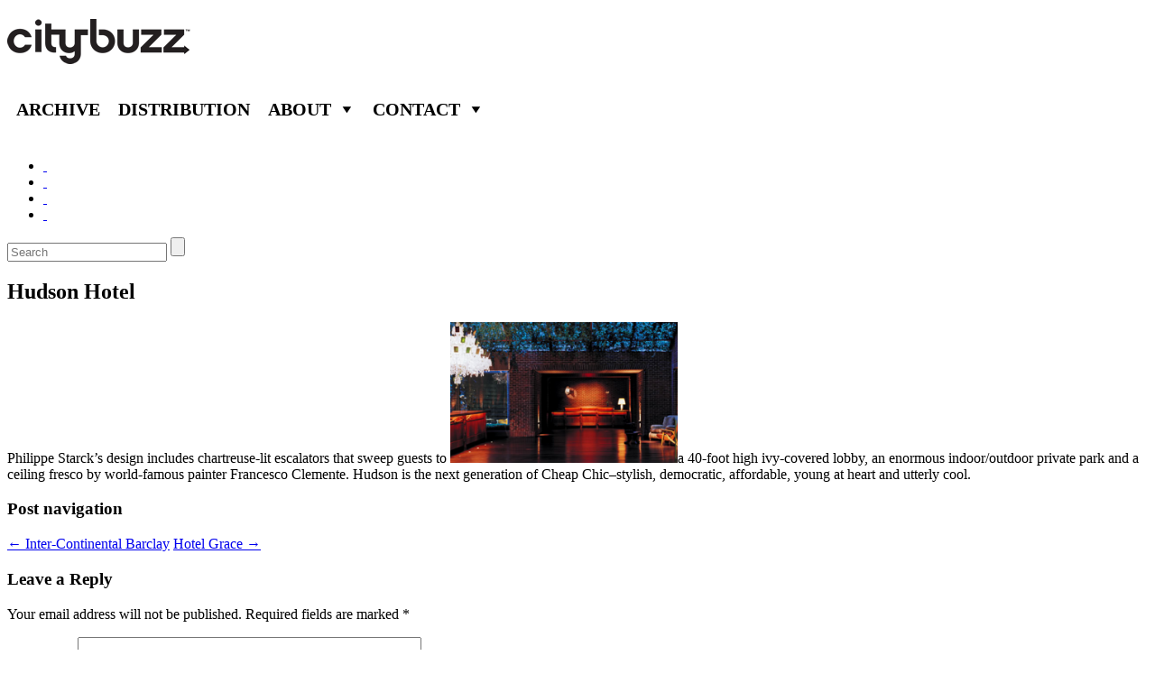

--- FILE ---
content_type: text/html; charset=UTF-8
request_url: http://citybuzz.com/new-york/hudson-hotel
body_size: 6669
content:
<!DOCTYPE html>
<!--[if IE 7]>
<html class="ie ie7" lang="en-US">
<![endif]-->
<!--[if IE 8]>
<html class="ie ie8" lang="en-US">
<![endif]-->
<!--[if !(IE 7) | !(IE 8)  ]><!-->
<html lang="en-US">
<!--<![endif]-->
<head>
<meta charset="UTF-8" />
<meta name="viewport" content="width=device-width" />
<title>Hudson Hotel | Citybuzz - A Vidicom and Christy Ferer Guide to Travel</title>
<link rel="profile" href="http://gmpg.org/xfn/11" />
<link rel="pingback" href="http://citybuzz.com/xmlrpc.php" />
<!--[if lt IE 9]>
<script src="http://citybuzz.com/wp-content/themes/citybuzztheme/js/html5.js" type="text/javascript"></script>
<![endif]-->
<meta name='robots' content='max-image-preview:large' />
<link rel='dns-prefetch' href='//s.w.org' />
<link rel="alternate" type="application/rss+xml" title="Citybuzz - A Vidicom and Christy Ferer Guide to Travel &raquo; Hudson Hotel Comments Feed" href="http://citybuzz.com/new-york/hudson-hotel/feed" />
<script type="text/javascript">
window._wpemojiSettings = {"baseUrl":"https:\/\/s.w.org\/images\/core\/emoji\/13.1.0\/72x72\/","ext":".png","svgUrl":"https:\/\/s.w.org\/images\/core\/emoji\/13.1.0\/svg\/","svgExt":".svg","source":{"concatemoji":"http:\/\/citybuzz.com\/wp-includes\/js\/wp-emoji-release.min.js?ver=5.9.12"}};
/*! This file is auto-generated */
!function(e,a,t){var n,r,o,i=a.createElement("canvas"),p=i.getContext&&i.getContext("2d");function s(e,t){var a=String.fromCharCode;p.clearRect(0,0,i.width,i.height),p.fillText(a.apply(this,e),0,0);e=i.toDataURL();return p.clearRect(0,0,i.width,i.height),p.fillText(a.apply(this,t),0,0),e===i.toDataURL()}function c(e){var t=a.createElement("script");t.src=e,t.defer=t.type="text/javascript",a.getElementsByTagName("head")[0].appendChild(t)}for(o=Array("flag","emoji"),t.supports={everything:!0,everythingExceptFlag:!0},r=0;r<o.length;r++)t.supports[o[r]]=function(e){if(!p||!p.fillText)return!1;switch(p.textBaseline="top",p.font="600 32px Arial",e){case"flag":return s([127987,65039,8205,9895,65039],[127987,65039,8203,9895,65039])?!1:!s([55356,56826,55356,56819],[55356,56826,8203,55356,56819])&&!s([55356,57332,56128,56423,56128,56418,56128,56421,56128,56430,56128,56423,56128,56447],[55356,57332,8203,56128,56423,8203,56128,56418,8203,56128,56421,8203,56128,56430,8203,56128,56423,8203,56128,56447]);case"emoji":return!s([10084,65039,8205,55357,56613],[10084,65039,8203,55357,56613])}return!1}(o[r]),t.supports.everything=t.supports.everything&&t.supports[o[r]],"flag"!==o[r]&&(t.supports.everythingExceptFlag=t.supports.everythingExceptFlag&&t.supports[o[r]]);t.supports.everythingExceptFlag=t.supports.everythingExceptFlag&&!t.supports.flag,t.DOMReady=!1,t.readyCallback=function(){t.DOMReady=!0},t.supports.everything||(n=function(){t.readyCallback()},a.addEventListener?(a.addEventListener("DOMContentLoaded",n,!1),e.addEventListener("load",n,!1)):(e.attachEvent("onload",n),a.attachEvent("onreadystatechange",function(){"complete"===a.readyState&&t.readyCallback()})),(n=t.source||{}).concatemoji?c(n.concatemoji):n.wpemoji&&n.twemoji&&(c(n.twemoji),c(n.wpemoji)))}(window,document,window._wpemojiSettings);
</script>
<style type="text/css">
img.wp-smiley,
img.emoji {
	display: inline !important;
	border: none !important;
	box-shadow: none !important;
	height: 1em !important;
	width: 1em !important;
	margin: 0 0.07em !important;
	vertical-align: -0.1em !important;
	background: none !important;
	padding: 0 !important;
}
</style>
	<link rel='stylesheet' id='wp-block-library-css'  href='http://citybuzz.com/wp-includes/css/dist/block-library/style.min.css?ver=5.9.12' type='text/css' media='all' />
<style id='global-styles-inline-css' type='text/css'>
body{--wp--preset--color--black: #000000;--wp--preset--color--cyan-bluish-gray: #abb8c3;--wp--preset--color--white: #ffffff;--wp--preset--color--pale-pink: #f78da7;--wp--preset--color--vivid-red: #cf2e2e;--wp--preset--color--luminous-vivid-orange: #ff6900;--wp--preset--color--luminous-vivid-amber: #fcb900;--wp--preset--color--light-green-cyan: #7bdcb5;--wp--preset--color--vivid-green-cyan: #00d084;--wp--preset--color--pale-cyan-blue: #8ed1fc;--wp--preset--color--vivid-cyan-blue: #0693e3;--wp--preset--color--vivid-purple: #9b51e0;--wp--preset--gradient--vivid-cyan-blue-to-vivid-purple: linear-gradient(135deg,rgba(6,147,227,1) 0%,rgb(155,81,224) 100%);--wp--preset--gradient--light-green-cyan-to-vivid-green-cyan: linear-gradient(135deg,rgb(122,220,180) 0%,rgb(0,208,130) 100%);--wp--preset--gradient--luminous-vivid-amber-to-luminous-vivid-orange: linear-gradient(135deg,rgba(252,185,0,1) 0%,rgba(255,105,0,1) 100%);--wp--preset--gradient--luminous-vivid-orange-to-vivid-red: linear-gradient(135deg,rgba(255,105,0,1) 0%,rgb(207,46,46) 100%);--wp--preset--gradient--very-light-gray-to-cyan-bluish-gray: linear-gradient(135deg,rgb(238,238,238) 0%,rgb(169,184,195) 100%);--wp--preset--gradient--cool-to-warm-spectrum: linear-gradient(135deg,rgb(74,234,220) 0%,rgb(151,120,209) 20%,rgb(207,42,186) 40%,rgb(238,44,130) 60%,rgb(251,105,98) 80%,rgb(254,248,76) 100%);--wp--preset--gradient--blush-light-purple: linear-gradient(135deg,rgb(255,206,236) 0%,rgb(152,150,240) 100%);--wp--preset--gradient--blush-bordeaux: linear-gradient(135deg,rgb(254,205,165) 0%,rgb(254,45,45) 50%,rgb(107,0,62) 100%);--wp--preset--gradient--luminous-dusk: linear-gradient(135deg,rgb(255,203,112) 0%,rgb(199,81,192) 50%,rgb(65,88,208) 100%);--wp--preset--gradient--pale-ocean: linear-gradient(135deg,rgb(255,245,203) 0%,rgb(182,227,212) 50%,rgb(51,167,181) 100%);--wp--preset--gradient--electric-grass: linear-gradient(135deg,rgb(202,248,128) 0%,rgb(113,206,126) 100%);--wp--preset--gradient--midnight: linear-gradient(135deg,rgb(2,3,129) 0%,rgb(40,116,252) 100%);--wp--preset--duotone--dark-grayscale: url('#wp-duotone-dark-grayscale');--wp--preset--duotone--grayscale: url('#wp-duotone-grayscale');--wp--preset--duotone--purple-yellow: url('#wp-duotone-purple-yellow');--wp--preset--duotone--blue-red: url('#wp-duotone-blue-red');--wp--preset--duotone--midnight: url('#wp-duotone-midnight');--wp--preset--duotone--magenta-yellow: url('#wp-duotone-magenta-yellow');--wp--preset--duotone--purple-green: url('#wp-duotone-purple-green');--wp--preset--duotone--blue-orange: url('#wp-duotone-blue-orange');--wp--preset--font-size--small: 13px;--wp--preset--font-size--medium: 20px;--wp--preset--font-size--large: 36px;--wp--preset--font-size--x-large: 42px;}.has-black-color{color: var(--wp--preset--color--black) !important;}.has-cyan-bluish-gray-color{color: var(--wp--preset--color--cyan-bluish-gray) !important;}.has-white-color{color: var(--wp--preset--color--white) !important;}.has-pale-pink-color{color: var(--wp--preset--color--pale-pink) !important;}.has-vivid-red-color{color: var(--wp--preset--color--vivid-red) !important;}.has-luminous-vivid-orange-color{color: var(--wp--preset--color--luminous-vivid-orange) !important;}.has-luminous-vivid-amber-color{color: var(--wp--preset--color--luminous-vivid-amber) !important;}.has-light-green-cyan-color{color: var(--wp--preset--color--light-green-cyan) !important;}.has-vivid-green-cyan-color{color: var(--wp--preset--color--vivid-green-cyan) !important;}.has-pale-cyan-blue-color{color: var(--wp--preset--color--pale-cyan-blue) !important;}.has-vivid-cyan-blue-color{color: var(--wp--preset--color--vivid-cyan-blue) !important;}.has-vivid-purple-color{color: var(--wp--preset--color--vivid-purple) !important;}.has-black-background-color{background-color: var(--wp--preset--color--black) !important;}.has-cyan-bluish-gray-background-color{background-color: var(--wp--preset--color--cyan-bluish-gray) !important;}.has-white-background-color{background-color: var(--wp--preset--color--white) !important;}.has-pale-pink-background-color{background-color: var(--wp--preset--color--pale-pink) !important;}.has-vivid-red-background-color{background-color: var(--wp--preset--color--vivid-red) !important;}.has-luminous-vivid-orange-background-color{background-color: var(--wp--preset--color--luminous-vivid-orange) !important;}.has-luminous-vivid-amber-background-color{background-color: var(--wp--preset--color--luminous-vivid-amber) !important;}.has-light-green-cyan-background-color{background-color: var(--wp--preset--color--light-green-cyan) !important;}.has-vivid-green-cyan-background-color{background-color: var(--wp--preset--color--vivid-green-cyan) !important;}.has-pale-cyan-blue-background-color{background-color: var(--wp--preset--color--pale-cyan-blue) !important;}.has-vivid-cyan-blue-background-color{background-color: var(--wp--preset--color--vivid-cyan-blue) !important;}.has-vivid-purple-background-color{background-color: var(--wp--preset--color--vivid-purple) !important;}.has-black-border-color{border-color: var(--wp--preset--color--black) !important;}.has-cyan-bluish-gray-border-color{border-color: var(--wp--preset--color--cyan-bluish-gray) !important;}.has-white-border-color{border-color: var(--wp--preset--color--white) !important;}.has-pale-pink-border-color{border-color: var(--wp--preset--color--pale-pink) !important;}.has-vivid-red-border-color{border-color: var(--wp--preset--color--vivid-red) !important;}.has-luminous-vivid-orange-border-color{border-color: var(--wp--preset--color--luminous-vivid-orange) !important;}.has-luminous-vivid-amber-border-color{border-color: var(--wp--preset--color--luminous-vivid-amber) !important;}.has-light-green-cyan-border-color{border-color: var(--wp--preset--color--light-green-cyan) !important;}.has-vivid-green-cyan-border-color{border-color: var(--wp--preset--color--vivid-green-cyan) !important;}.has-pale-cyan-blue-border-color{border-color: var(--wp--preset--color--pale-cyan-blue) !important;}.has-vivid-cyan-blue-border-color{border-color: var(--wp--preset--color--vivid-cyan-blue) !important;}.has-vivid-purple-border-color{border-color: var(--wp--preset--color--vivid-purple) !important;}.has-vivid-cyan-blue-to-vivid-purple-gradient-background{background: var(--wp--preset--gradient--vivid-cyan-blue-to-vivid-purple) !important;}.has-light-green-cyan-to-vivid-green-cyan-gradient-background{background: var(--wp--preset--gradient--light-green-cyan-to-vivid-green-cyan) !important;}.has-luminous-vivid-amber-to-luminous-vivid-orange-gradient-background{background: var(--wp--preset--gradient--luminous-vivid-amber-to-luminous-vivid-orange) !important;}.has-luminous-vivid-orange-to-vivid-red-gradient-background{background: var(--wp--preset--gradient--luminous-vivid-orange-to-vivid-red) !important;}.has-very-light-gray-to-cyan-bluish-gray-gradient-background{background: var(--wp--preset--gradient--very-light-gray-to-cyan-bluish-gray) !important;}.has-cool-to-warm-spectrum-gradient-background{background: var(--wp--preset--gradient--cool-to-warm-spectrum) !important;}.has-blush-light-purple-gradient-background{background: var(--wp--preset--gradient--blush-light-purple) !important;}.has-blush-bordeaux-gradient-background{background: var(--wp--preset--gradient--blush-bordeaux) !important;}.has-luminous-dusk-gradient-background{background: var(--wp--preset--gradient--luminous-dusk) !important;}.has-pale-ocean-gradient-background{background: var(--wp--preset--gradient--pale-ocean) !important;}.has-electric-grass-gradient-background{background: var(--wp--preset--gradient--electric-grass) !important;}.has-midnight-gradient-background{background: var(--wp--preset--gradient--midnight) !important;}.has-small-font-size{font-size: var(--wp--preset--font-size--small) !important;}.has-medium-font-size{font-size: var(--wp--preset--font-size--medium) !important;}.has-large-font-size{font-size: var(--wp--preset--font-size--large) !important;}.has-x-large-font-size{font-size: var(--wp--preset--font-size--x-large) !important;}
</style>
<link rel='stylesheet' id='arpw-style-css'  href='http://citybuzz.com/wp-content/plugins/advanced-random-posts-widget/assets/css/arpw-frontend.css' type='text/css' media='all' />
<link rel='stylesheet' id='contact-form-7-css'  href='http://citybuzz.com/wp-content/plugins/contact-form-7/includes/css/styles.css?ver=3.9.3' type='text/css' media='all' />
<link rel='stylesheet' id='megamenu-css'  href='http://citybuzz.com/wp-admin/admin-ajax.php?action=megamenu_css&#038;ver=1.7.2' type='text/css' media='all' />
<link rel='stylesheet' id='dashicons-css'  href='http://citybuzz.com/wp-includes/css/dashicons.min.css?ver=5.9.12' type='text/css' media='all' />
<script type='text/javascript' src='http://citybuzz.com/wp-includes/js/jquery/jquery.min.js?ver=3.6.0' id='jquery-core-js'></script>
<script type='text/javascript' src='http://citybuzz.com/wp-includes/js/jquery/jquery-migrate.min.js?ver=3.3.2' id='jquery-migrate-js'></script>
<script type='text/javascript' id='smpvstat-js-script-js-extra'>
/* <![CDATA[ */
var smpvstatajx = {"ajaxurl":"http:\/\/citybuzz.com\/wp-admin\/admin-ajax.php","checkReq":"717b492350"};
/* ]]> */
</script>
<script type='text/javascript' src='http://citybuzz.com/wp-content/plugins/simple-visitor-stat/simpvstat.script.js?ver=5.9.12' id='smpvstat-js-script-js'></script>
<script type='text/javascript' src='http://citybuzz.com/wp-includes/js/hoverIntent.min.js?ver=1.10.2' id='hoverIntent-js'></script>
<script type='text/javascript' id='megamenu-js-extra'>
/* <![CDATA[ */
var megamenu = {"effect":{"fade":{"in":{"animate":{"opacity":"show"},"css":{"display":"none"}},"out":{"animate":{"opacity":"hide"}}},"slide":{"in":{"animate":{"height":"show"},"css":{"display":"none"}},"out":{"animate":{"height":"hide"}}},"disabled":{"in":{"css":{"display":"block"}},"out":{"css":{"display":"none"}}}},"fade_speed":"fast","slide_speed":"fast","timeout":"300"};
/* ]]> */
</script>
<script type='text/javascript' src='http://citybuzz.com/wp-content/plugins/megamenu/js/maxmegamenu.js?ver=1.7.2' id='megamenu-js'></script>
<link rel="https://api.w.org/" href="http://citybuzz.com/wp-json/" /><link rel="alternate" type="application/json" href="http://citybuzz.com/wp-json/wp/v2/posts/13042" /><link rel="EditURI" type="application/rsd+xml" title="RSD" href="http://citybuzz.com/xmlrpc.php?rsd" />
<link rel="wlwmanifest" type="application/wlwmanifest+xml" href="http://citybuzz.com/wp-includes/wlwmanifest.xml" /> 
<meta name="generator" content="WordPress 5.9.12" />
<link rel='shortlink' href='http://citybuzz.com/?p=13042' />
<link rel="alternate" type="application/json+oembed" href="http://citybuzz.com/wp-json/oembed/1.0/embed?url=http%3A%2F%2Fcitybuzz.com%2Fnew-york%2Fhudson-hotel" />
<link rel="alternate" type="text/xml+oembed" href="http://citybuzz.com/wp-json/oembed/1.0/embed?url=http%3A%2F%2Fcitybuzz.com%2Fnew-york%2Fhudson-hotel&#038;format=xml" />

<!-- All in One SEO Pack 2.2.3.1 by Michael Torbert of Semper Fi Web Design[313,389] -->
<meta name="description" itemprop="description" content="Philippe Starck's design includes chartreuse-lit escalators that sweep guests to a 40-foot high ivy-covered lobby, an enormous indoor/outdoor private park and a" />

<meta name="keywords" itemprop="keywords" content="midtown west" />

<link rel="canonical" href="http://citybuzz.com/new-york/hudson-hotel" />
<!-- /all in one seo pack -->
<style type="text/css">.broken_link, a.broken_link {
	text-decoration: line-through;
}</style>
</head>

<body class="post-template-default single single-post postid-13042 single-format-standard custom-background-white">
<div id="page" class="hfeed site">
	<header id="masthead" class="site-header" role="banner">
		<hgroup>
			<h1 class="site-title"><a href="http://citybuzz.com/" title="Citybuzz &#8211; A Vidicom and Christy Ferer Guide to Travel" rel="home"><img src="http://citybuzz.com/wp-content/uploads/2014/09/logo.png" alt='Citybuzz &#8211; A Vidicom and Christy Ferer Guide to Travel' /></a></h1>
			
			<div id="mega-menu-wrap-header_navigation" class="mega-menu-wrap"><div class="mega-menu-toggle"></div><ul id="mega-menu-header_navigation" class="mega-menu mega-menu-horizontal mega-no-js" data-event="hover" data-effect="fade" data-second-click="close" data-breakpoint="600"><li class='mega-menu-item mega-menu-item-type-post_type mega-menu-item-object-page mega-menu-item-70958 mega-align-bottom-left mega-menu-flyout' id='mega-menu-item-70958'><a href="http://citybuzz.com/citybuzz">Archive</a></li><li class='mega-menu-item mega-menu-item-type-post_type mega-menu-item-object-page mega-menu-item-67488 mega-align-bottom-left mega-menu-flyout' id='mega-menu-item-67488'><a href="http://citybuzz.com/distribution_v2">Distribution</a></li><li class='mega-menu-item mega-menu-item-type-post_type mega-menu-item-object-page mega-menu-item-has-children mega-menu-item-67140 mega-align-bottom-left mega-menu-megamenu' id='mega-menu-item-67140'><a href="http://citybuzz.com/about-us">About</a>
<ul class="mega-sub-menu">
<li class='mega-menu-item mega-menu-item-type-post_type mega-menu-item-object-page mega-menu-item-67147 mega-menu-columns-2-of-6' id='mega-menu-item-67147'><a href="http://citybuzz.com/advertise">Advertise</a></li><li class='mega-menu-item mega-menu-item-type-post_type mega-menu-item-object-page mega-menu-item-67275 mega-menu-columns-2-of-6' id='mega-menu-item-67275'><a href="http://citybuzz.com/press-releases">Press</a></li></ul>
</li><li class='mega-menu-item mega-menu-item-type-post_type mega-menu-item-object-page mega-menu-item-has-children mega-menu-item-67141 mega-align-bottom-left mega-menu-megamenu' id='mega-menu-item-67141'><a href="http://citybuzz.com/contact-us">Contact</a>
<ul class="mega-sub-menu">
<li class='mega-menu-item mega-menu-item-type-post_type mega-menu-item-object-page mega-menu-item-70883 mega-menu-columns-2-of-6' id='mega-menu-item-70883'><a href="http://citybuzz.com/editorial">Editorial</a></li><li class='mega-menu-item mega-menu-item-type-post_type mega-menu-item-object-page mega-menu-item-70886 mega-menu-columns-2-of-6' id='mega-menu-item-70886'><a href="http://citybuzz.com/advertising">Advertising</a></li></ul>
</li></ul></div>			
			<!--<nav id="site-navigation" class="main-navigation cmenu" role="navigation">
				<h3 class="menu-toggle">Menu</h3>
				<a class="assistive-text" href="#content" title="Skip to content">Skip to content</a>
				<div class="menu-top-menu-container"><ul id="menu-top-menu" class="nav-menu"><li id="menu-item-70958" class="menu-item menu-item-type-post_type menu-item-object-page menu-item-70958"><a href="http://citybuzz.com/citybuzz">Archive</a></li>
<li id="menu-item-67488" class="menu-item menu-item-type-post_type menu-item-object-page menu-item-67488"><a href="http://citybuzz.com/distribution_v2">Distribution</a></li>
<li id="menu-item-67140" class="menu-item menu-item-type-post_type menu-item-object-page menu-item-has-children menu-item-67140"><a href="http://citybuzz.com/about-us">About</a>
<ul class="sub-menu">
	<li id="menu-item-67147" class="menu-item menu-item-type-post_type menu-item-object-page menu-item-67147"><a href="http://citybuzz.com/advertise">Advertise</a></li>
	<li id="menu-item-67275" class="menu-item menu-item-type-post_type menu-item-object-page menu-item-67275"><a href="http://citybuzz.com/press-releases">Press</a></li>
</ul>
</li>
<li id="menu-item-67141" class="menu-item menu-item-type-post_type menu-item-object-page menu-item-has-children menu-item-67141"><a href="http://citybuzz.com/contact-us">Contact</a>
<ul class="sub-menu">
	<li id="menu-item-70883" class="menu-item menu-item-type-post_type menu-item-object-page menu-item-70883"><a href="http://citybuzz.com/editorial">Editorial</a></li>
	<li id="menu-item-70886" class="menu-item menu-item-type-post_type menu-item-object-page menu-item-70886"><a href="http://citybuzz.com/advertising">Advertising</a></li>
</ul>
</li>
</ul></div>			</nav>--><!-- #site-navigation -->
			
		</hgroup>
		<br style="clear: both;"/>
		<div class="nav">
			<div class='social'>
				<ul>
					<!--<li>Follow CityBuzz : </li>-->        
                    					<li class='fb'><a target="_blank" href='https://www.facebook.com/citybuzz'>&nbsp;</a></li>
                                        					<li class='tw'><a target="_blank" href='https://twitter.com/citybuzz'>&nbsp;</a></li>
                                                                                					<li class='yt'><a target="_blank" href='https://www.youtube.com/user/StyleWiz'>&nbsp;</a></li>
                                        					<li class='inst'><a target="_blank" href='http://instagram.com/citybuzz'>&nbsp;</a></li>
                    				</ul>
			</div>
		
			<form action="/" class="searchform" method="get" role="search">
				<div>
					<input type="text" id="s" name="s" placeholder='Search' >
					<input type="submit" value=""  id="searchsubmit"> 
				</div>
			</form>
		</div>
			</header><!-- #masthead -->

	<div id="main" class="wrapper">
		<div class='page_title'>
			<h2>
				Hudson Hotel			</h2>
                        <!-- #site-navigation -->
		</div>

	<div id="primary" class="site-content">
		<div id="content" role="main">

			
					<article id="post-13042" class="post-13042 post type-post status-publish format-standard hentry category-new-york category-stay-new-york tag-midtown-west">
		<header class="entry-header">
			
		</header>
		<div class="entry-content">
			<p>Philippe Starck&#8217;s design includes chartreuse-lit escalators that sweep guests to <a href="http://citybuzz.com/wp-content/uploads/2008/01/Picture-44.png"><img class="alignright size-medium wp-image-36419" title="Picture 44" src="http://citybuzz.com/wp-content/uploads/2008/01/Picture-44-300x185.png" alt="Picture 44" width="252" height="156" srcset="http://citybuzz.com/wp-content/uploads/2008/01/Picture-44-300x185.png 300w, http://citybuzz.com/wp-content/uploads/2008/01/Picture-44-150x92.png 150w, http://citybuzz.com/wp-content/uploads/2008/01/Picture-44.png 871w" sizes="(max-width: 252px) 100vw, 252px" /></a>a 40-foot high ivy-covered lobby, an enormous indoor/outdoor private park and a ceiling fresco by world-famous painter Francesco Clemente. Hudson is the next generation of Cheap Chic–stylish, democratic, affordable, young at heart and utterly cool.</p>
		</div><!-- .entry-content -->
	</article><!-- #post -->

				<nav class="nav-single">
					<h3 class="assistive-text">Post navigation</h3>
					<span class="nav-previous"><a href="http://citybuzz.com/new-york/inter-continental-barclay" rel="prev"><span class="meta-nav">&larr;</span> Inter-Continental Barclay</a></span>
					<span class="nav-next"><a href="http://citybuzz.com/new-york/room-mate-grace" rel="next">Hotel Grace <span class="meta-nav">&rarr;</span></a></span>
				</nav><!-- .nav-single -->

				
<div id="comments" class="comments-area">

	
	
		<div id="respond" class="comment-respond">
		<h3 id="reply-title" class="comment-reply-title">Leave a Reply</h3><form action="http://citybuzz.com/wp-comments-post.php" method="post" id="commentform" class="comment-form"><p class="comment-notes"><span id="email-notes">Your email address will not be published.</span> <span class="required-field-message" aria-hidden="true">Required fields are marked <span class="required" aria-hidden="true">*</span></span></p><p class="comment-form-comment"><label for="comment">Comment <span class="required" aria-hidden="true">*</span></label> <textarea id="comment" name="comment" cols="45" rows="8" maxlength="65525" required="required"></textarea></p><p class="comment-form-author"><label for="author">Name</label> <input id="author" name="author" type="text" value="" size="30" maxlength="245" /></p>
<p class="comment-form-email"><label for="email">Email</label> <input id="email" name="email" type="text" value="" size="30" maxlength="100" aria-describedby="email-notes" /></p>
<p class="comment-form-url"><label for="url">Website</label> <input id="url" name="url" type="text" value="" size="30" maxlength="200" /></p>
<p class="comment-form-cookies-consent"><input id="wp-comment-cookies-consent" name="wp-comment-cookies-consent" type="checkbox" value="yes" /> <label for="wp-comment-cookies-consent">Save my name, email, and website in this browser for the next time I comment.</label></p>
<p class="form-submit"><input name="submit" type="submit" id="submit" class="submit" value="Post Comment" /> <input type='hidden' name='comment_post_ID' value='13042' id='comment_post_ID' />
<input type='hidden' name='comment_parent' id='comment_parent' value='0' />
</p></form>	</div><!-- #respond -->
	
</div><!-- #comments .comments-area -->
			
		</div><!-- #content -->
	</div><!-- #primary -->

	</div><!-- #main .wrapper -->
	<footer id="colophon" role="contentinfo">
		<div class="site-info">
						<!--<p>© 2014 CITYBUZZ  |  VIDEOPUMP.tv   |   BLOG   |   Vidicom</p> -->
			<div class="menu-footer-menu-container"><ul id="menu-footer-menu" class="footer-menu"><li id="menu-item-68425" class="menu-item menu-item-type-custom menu-item-object-custom menu-item-68425"><a href="#">© 2017 CITYBUZZ</a></li>
<li id="menu-item-68426" class="menu-item menu-item-type-custom menu-item-object-custom menu-item-68426"><a target="_blank" rel="noopener" href="http://videopump.tv">VIDEOPUMP.tv</a></li>
<li id="menu-item-68427" class="menu-item menu-item-type-custom menu-item-object-custom menu-item-68427"><a target="_blank" rel="noopener" href="http://vidicom.com">VIDICOM.com</a></li>
<li id="menu-item-68429" class="menu-item menu-item-type-post_type menu-item-object-page menu-item-68429"><a href="http://citybuzz.com/affiliates">Affiliates</a></li>
</ul></div>		</div>
	</footer>
</div><!-- #page -->
<script type='text/javascript' src='http://citybuzz.com/wp-content/plugins/contact-form-7/includes/js/jquery.form.min.js?ver=3.51.0-2014.06.20' id='jquery-form-js'></script>
<script type='text/javascript' id='contact-form-7-js-extra'>
/* <![CDATA[ */
var _wpcf7 = {"loaderUrl":"http:\/\/citybuzz.com\/wp-content\/plugins\/contact-form-7\/images\/ajax-loader.gif","sending":"Sending ..."};
/* ]]> */
</script>
<script type='text/javascript' src='http://citybuzz.com/wp-content/plugins/contact-form-7/includes/js/scripts.js?ver=3.9.3' id='contact-form-7-js'></script>
<script>
jQuery( document ).ready(function() {
	jQuery( ".page_title" ).click(function() {
		jQuery( "#sub-navigation h3" ).toggleClass( "toggled-on" )
		jQuery( "#sub-navigation .nav-menu" ).toggleClass( "toggled-on" )
	});
	jQuery( "#cat-navigation .cat_title" ).click(function() {
		jQuery( this ).toggleClass( "toggled-on" )
		jQuery( "#cat-navigation .nav-menu" ).toggleClass( "toggled-on" )
	});

jQuery(function () {

    jQuery('#s').data('holder', jQuery('#s').attr('placeholder'));

    jQuery('#s').focusin(function () {
        jQuery(this).attr('placeholder', '');
    });
    jQuery('#s').focusout(function () {
        jQuery(this).attr('placeholder', jQuery(this).data('holder'));
    });


});

});
</script>
</body>
</html>
